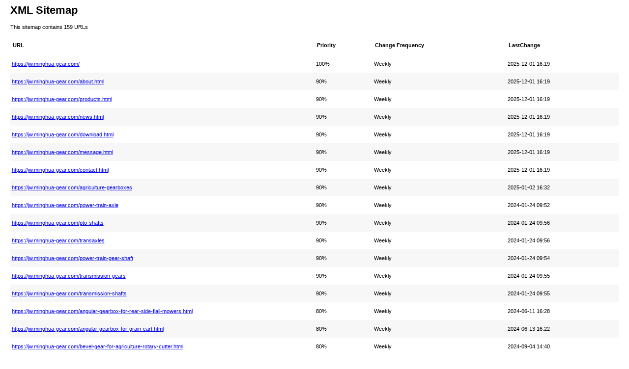

--- FILE ---
content_type: text/xml; charset=UTF-8
request_url: https://jw.minghua-gear.com/sitemap.xml
body_size: 3980
content:
<?xml version="1.0" encoding="UTF-8"?><?xml-stylesheet type="text/xsl" href="https://jw.minghua-gear.com/sitemap.xslt"?><urlset xmlns="http://www.sitemaps.org/schemas/sitemap/0.9"><url><lastmod>2025-12-01T16:19:00+08:00</lastmod><changefreq>weekly</changefreq><priority>1.0</priority><loc>https://jw.minghua-gear.com/</loc></url><url><lastmod>2025-12-01T16:19:00+08:00</lastmod><changefreq>weekly</changefreq><priority>0.9</priority><loc>https://jw.minghua-gear.com/about.html</loc></url><url><lastmod>2025-12-01T16:19:00+08:00</lastmod><changefreq>weekly</changefreq><priority>0.9</priority><loc>https://jw.minghua-gear.com/products.html</loc></url><url><lastmod>2025-12-01T16:19:00+08:00</lastmod><changefreq>weekly</changefreq><priority>0.9</priority><loc>https://jw.minghua-gear.com/news.html</loc></url><url><lastmod>2025-12-01T16:19:00+08:00</lastmod><changefreq>weekly</changefreq><priority>0.9</priority><loc>https://jw.minghua-gear.com/download.html</loc></url><url><lastmod>2025-12-01T16:19:00+08:00</lastmod><changefreq>weekly</changefreq><priority>0.9</priority><loc>https://jw.minghua-gear.com/message.html</loc></url><url><lastmod>2025-12-01T16:19:00+08:00</lastmod><changefreq>weekly</changefreq><priority>0.9</priority><loc>https://jw.minghua-gear.com/contact.html</loc></url><url><lastmod>2025-01-02T16:32:53+08:00</lastmod><changefreq>weekly</changefreq><priority>0.9</priority><loc>https://jw.minghua-gear.com/agriculture-gearboxes</loc></url><url><lastmod>2024-01-24T09:52:18+08:00</lastmod><changefreq>weekly</changefreq><priority>0.9</priority><loc>https://jw.minghua-gear.com/power-train-axle</loc></url><url><lastmod>2024-01-24T09:56:50+08:00</lastmod><changefreq>weekly</changefreq><priority>0.9</priority><loc>https://jw.minghua-gear.com/pto-shafts</loc></url><url><lastmod>2024-01-24T09:56:29+08:00</lastmod><changefreq>weekly</changefreq><priority>0.9</priority><loc>https://jw.minghua-gear.com/transaxles</loc></url><url><lastmod>2024-01-24T09:54:31+08:00</lastmod><changefreq>weekly</changefreq><priority>0.9</priority><loc>https://jw.minghua-gear.com/power-train-gear-shaft</loc></url><url><lastmod>2024-01-24T09:55:03+08:00</lastmod><changefreq>weekly</changefreq><priority>0.9</priority><loc>https://jw.minghua-gear.com/transmission-gears</loc></url><url><lastmod>2024-01-24T09:55:33+08:00</lastmod><changefreq>weekly</changefreq><priority>0.9</priority><loc>https://jw.minghua-gear.com/transmission-shafts</loc></url><url><lastmod>2024-06-11T16:28:48+08:00</lastmod><changefreq>weekly</changefreq><priority>0.8</priority><loc>https://jw.minghua-gear.com/angular-gearbox-for-rear-side-flail-mowers.html</loc></url><url><lastmod>2024-06-13T16:22:03+08:00</lastmod><changefreq>weekly</changefreq><priority>0.8</priority><loc>https://jw.minghua-gear.com/angular-gearbox-for-grain-cart.html</loc></url><url><lastmod>2024-09-04T14:40:13+08:00</lastmod><changefreq>weekly</changefreq><priority>0.8</priority><loc>https://jw.minghua-gear.com/bevel-gear-for-agriculture-rotary-cutter.html</loc></url><url><lastmod>2025-01-03T16:23:25+08:00</lastmod><changefreq>weekly</changefreq><priority>0.8</priority><loc>https://jw.minghua-gear.com/right-angle-gearbox-for-rotary-cultivator.html</loc></url><url><lastmod>2024-07-20T15:20:57+08:00</lastmod><changefreq>weekly</changefreq><priority>0.8</priority><loc>https://jw.minghua-gear.com/gear-shaft-for-excavator.html</loc></url><url><lastmod>2024-02-21T16:09:01+08:00</lastmod><changefreq>weekly</changefreq><priority>0.8</priority><loc>https://jw.minghua-gear.com/right-angle-gearboxes-for-rotary-tiller.html</loc></url><url><lastmod>2025-03-01T15:10:58+08:00</lastmod><changefreq>weekly</changefreq><priority>0.8</priority><loc>https://jw.minghua-gear.com/double-reduction-gearbox-for-concrete-mixers.html</loc></url><url><lastmod>2024-07-22T11:33:27+08:00</lastmod><changefreq>weekly</changefreq><priority>0.8</priority><loc>https://jw.minghua-gear.com/ratchet-gear-for-tractor.html</loc></url><url><lastmod>2024-06-20T09:05:53+08:00</lastmod><changefreq>weekly</changefreq><priority>0.8</priority><loc>https://jw.minghua-gear.com/corn-header-gearbox-for-harvester.html</loc></url><url><lastmod>2024-06-14T16:30:39+08:00</lastmod><changefreq>weekly</changefreq><priority>0.8</priority><loc>https://jw.minghua-gear.com/drive-gearboxes-for-flail-mowers.html</loc></url><url><lastmod>2024-07-22T11:30:20+08:00</lastmod><changefreq>weekly</changefreq><priority>0.8</priority><loc>https://jw.minghua-gear.com/ring-gear-for-construction-machine.html</loc></url><url><lastmod>2024-05-24T13:55:26+08:00</lastmod><changefreq>weekly</changefreq><priority>0.8</priority><loc>https://jw.minghua-gear.com/flail-verge-mowers-gearbox.html</loc></url><url><lastmod>2024-02-21T15:55:25+08:00</lastmod><changefreq>weekly</changefreq><priority>0.8</priority><loc>https://jw.minghua-gear.com/heavy-duty-gearbox-for-grass-topper.html</loc></url><url><lastmod>2024-02-21T15:56:13+08:00</lastmod><changefreq>weekly</changefreq><priority>0.8</priority><loc>https://jw.minghua-gear.com/bevel-gearbox-for-slasher-mowers.html</loc></url><url><lastmod>2025-03-03T09:49:45+08:00</lastmod><changefreq>weekly</changefreq><priority>0.8</priority><loc>https://jw.minghua-gear.com/heavy-duty-flail-mower-gearboxes.html</loc></url><url><lastmod>2024-02-21T15:56:45+08:00</lastmod><changefreq>weekly</changefreq><priority>0.8</priority><loc>https://jw.minghua-gear.com/right-angle-gearboxes-for-rotary-mowers.html</loc></url><url><lastmod>2024-02-21T15:57:30+08:00</lastmod><changefreq>weekly</changefreq><priority>0.8</priority><loc>https://jw.minghua-gear.com/post-bore-digger-gearbox.html</loc></url><url><lastmod>2024-02-21T15:58:44+08:00</lastmod><changefreq>weekly</changefreq><priority>0.8</priority><loc>https://jw.minghua-gear.com/gearboxes-for-post-hole-diggers.html</loc></url><url><lastmod>2025-01-03T15:46:54+08:00</lastmod><changefreq>weekly</changefreq><priority>0.8</priority><loc>https://jw.minghua-gear.com/agriculture-gearbox-for-rotary-cutter.html</loc></url><url><lastmod>2025-03-03T11:03:49+08:00</lastmod><changefreq>weekly</changefreq><priority>0.8</priority><loc>https://jw.minghua-gear.com/bevel-gearbox-for-grass-topper.html</loc></url><url><lastmod>2024-02-21T15:58:10+08:00</lastmod><changefreq>weekly</changefreq><priority>0.8</priority><loc>https://jw.minghua-gear.com/aluminum-gearboxes-for-fertilizer-spreaders.html</loc></url><url><lastmod>2024-03-13T12:05:41+08:00</lastmod><changefreq>weekly</changefreq><priority>0.8</priority><loc>https://jw.minghua-gear.com/bevel-gearboxes-for-rotary-cutters.html</loc></url><url><lastmod>2025-01-03T15:53:10+08:00</lastmod><changefreq>weekly</changefreq><priority>0.8</priority><loc>https://jw.minghua-gear.com/angular-gearbox-for-rotary-slasher.html</loc></url><url><lastmod>2025-03-01T15:56:41+08:00</lastmod><changefreq>weekly</changefreq><priority>0.8</priority><loc>https://jw.minghua-gear.com/agriculture-gearbox-for-rotary-mower.html</loc></url><url><lastmod>2024-02-21T16:18:14+08:00</lastmod><changefreq>weekly</changefreq><priority>0.8</priority><loc>https://jw.minghua-gear.com/cultivator-gearbox-for-rotary-tiller.html</loc></url><url><lastmod>2024-02-21T16:20:24+08:00</lastmod><changefreq>weekly</changefreq><priority>0.8</priority><loc>https://jw.minghua-gear.com/aluminum-gearbox-for-seeder-spreader.html</loc></url><url><lastmod>2025-03-01T11:42:36+08:00</lastmod><changefreq>weekly</changefreq><priority>0.8</priority><loc>https://jw.minghua-gear.com/right-angle-gearbox-for-tractor-fertiliser.html</loc></url><url><lastmod>2025-01-03T15:56:42+08:00</lastmod><changefreq>weekly</changefreq><priority>0.8</priority><loc>https://jw.minghua-gear.com/agriculture-finish-mower-gearbox.html</loc></url><url><lastmod>2025-03-01T15:29:03+08:00</lastmod><changefreq>weekly</changefreq><priority>0.8</priority><loc>https://jw.minghua-gear.com/heavy-duty-gearbox-for-post-hole-diggers.html</loc></url><url><lastmod>2025-03-17T08:20:26+08:00</lastmod><changefreq>weekly</changefreq><priority>0.8</priority><loc>https://jw.minghua-gear.com/post-hole-digger-gearbox-for-agricultural-tractor.html</loc></url><url><lastmod>2025-03-03T11:31:40+08:00</lastmod><changefreq>weekly</changefreq><priority>0.8</priority><loc>https://jw.minghua-gear.com/aluminum-gearbox-for-fertilizer-spinner-planters.html</loc></url><url><lastmod>2025-03-03T11:47:20+08:00</lastmod><changefreq>weekly</changefreq><priority>0.8</priority><loc>https://jw.minghua-gear.com/seed-fertilizer-spreader-gearbox.html</loc></url><url><lastmod>2024-06-18T14:22:06+08:00</lastmod><changefreq>weekly</changefreq><priority>0.8</priority><loc>https://jw.minghua-gear.com/pto-shaft-for-power-harrows.html</loc></url><url><lastmod>2024-02-21T16:17:40+08:00</lastmod><changefreq>weekly</changefreq><priority>0.8</priority><loc>https://jw.minghua-gear.com/pto-driveline-shafts-for-mower.html</loc></url><url><lastmod>2024-07-13T15:56:36+08:00</lastmod><changefreq>weekly</changefreq><priority>0.8</priority><loc>https://jw.minghua-gear.com/pto-shaft-for-rotary-cutter.html</loc></url><url><lastmod>2024-07-13T15:50:23+08:00</lastmod><changefreq>weekly</changefreq><priority>0.8</priority><loc>https://jw.minghua-gear.com/pto-shaft-for-farm-tractor.html</loc></url><url><lastmod>2024-02-21T16:11:05+08:00</lastmod><changefreq>weekly</changefreq><priority>0.8</priority><loc>https://jw.minghua-gear.com/pto-shaft-for-forage-harvester.html</loc></url><url><lastmod>2024-02-21T16:17:05+08:00</lastmod><changefreq>weekly</changefreq><priority>0.8</priority><loc>https://jw.minghua-gear.com/shear-bolt-pto-shaft-for-tractor.html</loc></url><url><lastmod>2024-02-21T16:15:42+08:00</lastmod><changefreq>weekly</changefreq><priority>0.8</priority><loc>https://jw.minghua-gear.com/pto-drive-shafts-for-agricultural-machinery.html</loc></url><url><lastmod>2024-02-02T15:14:50+08:00</lastmod><changefreq>weekly</changefreq><priority>0.8</priority><loc>https://jw.minghua-gear.com/pto-shaft-for-forage-mixer-wagon.html</loc></url><url><lastmod>2025-03-01T11:54:02+08:00</lastmod><changefreq>weekly</changefreq><priority>0.8</priority><loc>https://jw.minghua-gear.com/hmt8-0-differential-drive-axle.html</loc></url><url><lastmod>2024-02-21T16:12:39+08:00</lastmod><changefreq>weekly</changefreq><priority>0.8</priority><loc>https://jw.minghua-gear.com/pto-drive-shafts-for-tractors.html</loc></url><url><lastmod>2024-02-21T16:16:29+08:00</lastmod><changefreq>weekly</changefreq><priority>0.8</priority><loc>https://jw.minghua-gear.com/pto-shafts-for-rotary-tiller.html</loc></url><url><lastmod>2024-02-02T14:45:40+08:00</lastmod><changefreq>weekly</changefreq><priority>0.8</priority><loc>https://jw.minghua-gear.com/pto-shaft-for-broadcast-seeder.html</loc></url><url><lastmod>2024-02-02T14:34:52+08:00</lastmod><changefreq>weekly</changefreq><priority>0.8</priority><loc>https://jw.minghua-gear.com/pto-shaft-for-feed-mixer.html</loc></url><url><lastmod>2024-01-31T09:00:28+08:00</lastmod><changefreq>weekly</changefreq><priority>0.8</priority><loc>https://jw.minghua-gear.com/drive-axle-assembly-for-agriculture-machine.html</loc></url><url><lastmod>2024-09-05T15:51:01+08:00</lastmod><changefreq>weekly</changefreq><priority>0.8</priority><loc>https://jw.minghua-gear.com/front-drive-axle-for-rice-planter.html</loc></url><url><lastmod>2024-02-02T14:56:55+08:00</lastmod><changefreq>weekly</changefreq><priority>0.8</priority><loc>https://jw.minghua-gear.com/transmission-assembly-axle-for-harvester-tractor.html</loc></url><url><lastmod>2024-02-03T09:39:50+08:00</lastmod><changefreq>weekly</changefreq><priority>0.8</priority><loc>https://jw.minghua-gear.com/transmission-rear-axle-assembly-for-tractor.html</loc></url><url><lastmod>2024-02-02T16:40:11+08:00</lastmod><changefreq>weekly</changefreq><priority>0.8</priority><loc>https://jw.minghua-gear.com/rear-axle-for-rice-transplanter.html</loc></url><url><lastmod>2024-02-02T14:11:31+08:00</lastmod><changefreq>weekly</changefreq><priority>0.8</priority><loc>https://jw.minghua-gear.com/rear-axles-for-combine-harvesters.html</loc></url><url><lastmod>2024-02-02T16:41:53+08:00</lastmod><changefreq>weekly</changefreq><priority>0.8</priority><loc>https://jw.minghua-gear.com/spline-shaft-for-grain-harvester.html</loc></url><url><lastmod>2024-02-02T16:05:25+08:00</lastmod><changefreq>weekly</changefreq><priority>0.8</priority><loc>https://jw.minghua-gear.com/spline-shaft-for-rotary-cutter-gearbox.html</loc></url><url><lastmod>2024-02-02T14:37:50+08:00</lastmod><changefreq>weekly</changefreq><priority>0.8</priority><loc>https://jw.minghua-gear.com/bevel-gear-pinion-for-rotary-cutter.html</loc></url><url><lastmod>2024-02-02T14:03:15+08:00</lastmod><changefreq>weekly</changefreq><priority>0.8</priority><loc>https://jw.minghua-gear.com/spur-gears-for-planetary-reducer.html</loc></url><url><lastmod>2024-09-04T15:30:24+08:00</lastmod><changefreq>weekly</changefreq><priority>0.9</priority><loc>https://jw.minghua-gear.com/news-180.html</loc></url><url><changefreq>weekly</changefreq><priority>0.9</priority><loc>https://jw.minghua-gear.com/news-148.html</loc></url><url><changefreq>weekly</changefreq><priority>0.9</priority><loc>https://jw.minghua-gear.com/news-149.html</loc></url><url><changefreq>weekly</changefreq><priority>0.9</priority><loc>https://jw.minghua-gear.com/news-150.html</loc></url><url><lastmod>2024-07-05T10:21:07+08:00</lastmod><changefreq>weekly</changefreq><priority>0.8</priority><loc>https://jw.minghua-gear.com/news-show-1351.html</loc></url><url><lastmod>2024-07-05T10:49:26+08:00</lastmod><changefreq>weekly</changefreq><priority>0.8</priority><loc>https://jw.minghua-gear.com/news-show-2356.html</loc></url><url><lastmod>2024-06-27T11:35:37+08:00</lastmod><changefreq>weekly</changefreq><priority>0.8</priority><loc>https://jw.minghua-gear.com/news-show-1350.html</loc></url><url><lastmod>2024-06-27T11:40:22+08:00</lastmod><changefreq>weekly</changefreq><priority>0.8</priority><loc>https://jw.minghua-gear.com/news-show-1349.html</loc></url><url><lastmod>2024-01-21T13:30:26+08:00</lastmod><changefreq>weekly</changefreq><priority>0.8</priority><loc>https://jw.minghua-gear.com/news-show-932.html</loc></url><url><lastmod>2024-01-21T13:28:53+08:00</lastmod><changefreq>weekly</changefreq><priority>0.8</priority><loc>https://jw.minghua-gear.com/news-show-933.html</loc></url><url><changefreq>weekly</changefreq><priority>0.8</priority><loc>https://jw.minghua-gear.com/news-show-934.html</loc></url><url><lastmod>2024-12-30T14:13:39+08:00</lastmod><changefreq>weekly</changefreq><priority>0.8</priority><loc>https://jw.minghua-gear.com/news-show-935.html</loc></url><url><lastmod>2024-12-30T14:24:57+08:00</lastmod><changefreq>weekly</changefreq><priority>0.8</priority><loc>https://jw.minghua-gear.com/news-show-936.html</loc></url><url><changefreq>weekly</changefreq><priority>0.8</priority><loc>https://jw.minghua-gear.com/news-show-937.html</loc></url><url><changefreq>weekly</changefreq><priority>0.8</priority><loc>https://jw.minghua-gear.com/news-show-938.html</loc></url><url><changefreq>weekly</changefreq><priority>0.8</priority><loc>https://jw.minghua-gear.com/news-show-939.html</loc></url><url><changefreq>weekly</changefreq><priority>0.8</priority><loc>https://jw.minghua-gear.com/news-show-940.html</loc></url><url><changefreq>weekly</changefreq><priority>0.8</priority><loc>https://jw.minghua-gear.com/news-show-941.html</loc></url><url><changefreq>weekly</changefreq><priority>0.8</priority><loc>https://jw.minghua-gear.com/news-show-942.html</loc></url><url><changefreq>weekly</changefreq><priority>0.8</priority><loc>https://jw.minghua-gear.com/news-show-943.html</loc></url><url><changefreq>weekly</changefreq><priority>0.8</priority><loc>https://jw.minghua-gear.com/news-show-944.html</loc></url><url><changefreq>weekly</changefreq><priority>0.8</priority><loc>https://jw.minghua-gear.com/news-show-945.html</loc></url><url><changefreq>weekly</changefreq><priority>0.8</priority><loc>https://jw.minghua-gear.com/news-show-946.html</loc></url><url><changefreq>weekly</changefreq><priority>0.8</priority><loc>https://jw.minghua-gear.com/news-show-947.html</loc></url><url><changefreq>weekly</changefreq><priority>0.8</priority><loc>https://jw.minghua-gear.com/news-show-948.html</loc></url><url><lastmod>2024-02-03T09:33:40+08:00</lastmod><changefreq>weekly</changefreq><priority>0.8</priority><loc>https://jw.minghua-gear.com/news-show-949.html</loc></url><url><lastmod>2024-02-03T09:32:24+08:00</lastmod><changefreq>weekly</changefreq><priority>0.8</priority><loc>https://jw.minghua-gear.com/news-show-950.html</loc></url><url><changefreq>weekly</changefreq><priority>0.8</priority><loc>https://jw.minghua-gear.com/news-show-1001.html</loc></url><url><lastmod>2024-03-13T11:59:29+08:00</lastmod><changefreq>weekly</changefreq><priority>0.8</priority><loc>https://jw.minghua-gear.com/news-show-1051.html</loc></url><url><changefreq>weekly</changefreq><priority>0.8</priority><loc>https://jw.minghua-gear.com/news-show-1199.html</loc></url><url><changefreq>weekly</changefreq><priority>0.8</priority><loc>https://jw.minghua-gear.com/news-show-1200.html</loc></url><url><lastmod>2024-07-05T10:43:43+08:00</lastmod><changefreq>weekly</changefreq><priority>0.8</priority><loc>https://jw.minghua-gear.com/news-show-1201.html</loc></url><url><changefreq>weekly</changefreq><priority>0.8</priority><loc>https://jw.minghua-gear.com/news-show-2370.html</loc></url><url><changefreq>weekly</changefreq><priority>0.8</priority><loc>https://jw.minghua-gear.com/news-show-2382.html</loc></url><url><changefreq>weekly</changefreq><priority>0.8</priority><loc>https://jw.minghua-gear.com/news/what-is-the-average-lifespan-of-a-pto-shaft--47526.html</loc></url><url><changefreq>weekly</changefreq><priority>0.8</priority><loc>https://jw.minghua-gear.com/news/how-do-you-check-the-transaxle-fluid-level--54833.html</loc></url><url><changefreq>weekly</changefreq><priority>0.8</priority><loc>https://jw.minghua-gear.com/news/what-is-the-role-of-transmission-shafts-in-transfer-cases--45938.html</loc></url><url><changefreq>weekly</changefreq><priority>0.8</priority><loc>https://jw.minghua-gear.com/news/what-are-some-tips-for-maintaining-transmission-gears--25422.html</loc></url><url><lastmod>2024-09-06T13:56:33+08:00</lastmod><changefreq>weekly</changefreq><priority>0.8</priority><loc>https://jw.minghua-gear.com/news-show-2453.html</loc></url><url><changefreq>weekly</changefreq><priority>0.8</priority><loc>https://jw.minghua-gear.com/news/what-impact-do-agriculture-gearboxes-have-on-the-environment--68386.html</loc></url><url><lastmod>2024-09-06T13:55:39+08:00</lastmod><changefreq>weekly</changefreq><priority>0.8</priority><loc>https://jw.minghua-gear.com/news-show-2477.html</loc></url><url><changefreq>weekly</changefreq><priority>0.8</priority><loc>https://jw.minghua-gear.com/news/how-to-choose-the-right-size-of-heavy-duty-flail-mower-gearboxes--67912.html</loc></url><url><lastmod>2024-09-06T22:10:21+08:00</lastmod><changefreq>weekly</changefreq><priority>0.8</priority><loc>https://jw.minghua-gear.com/news-show-2504.html</loc></url><url><changefreq>weekly</changefreq><priority>0.8</priority><loc>https://jw.minghua-gear.com/news/what-are-the-environmental-impacts-of-using-a-flail-verge-mower-gearbox--74499.html</loc></url><url><changefreq>weekly</changefreq><priority>0.8</priority><loc>https://jw.minghua-gear.com/news/what-are-the-common-problems-encountered-with-angular-gearbox-for-grain-cart--57347.html</loc></url><url><changefreq>weekly</changefreq><priority>0.8</priority><loc>https://jw.minghua-gear.com/news/what-are-the-safety-features-of-a-bevel-gearbox-for-slasher-mowers--61578.html</loc></url><url><changefreq>weekly</changefreq><priority>0.8</priority><loc>https://jw.minghua-gear.com/news/what-is-a-post-bore-digger-gearbox-and-how-does-it-work--26965.html</loc></url><url><changefreq>weekly</changefreq><priority>0.8</priority><loc>https://jw.minghua-gear.com/news/are-aluminum-gearboxes-for-fertilizer-spreaders-corrosion-resistant--36558.html</loc></url><url><changefreq>weekly</changefreq><priority>0.8</priority><loc>https://jw.minghua-gear.com/news/why-are-gearboxes-important-for-post-hole-diggers--16814.html</loc></url><url><changefreq>weekly</changefreq><priority>0.8</priority><loc>https://jw.minghua-gear.com/news/what-is-a-corn-header-gearbox-for-harvester--11751.html</loc></url><url><changefreq>weekly</changefreq><priority>0.8</priority><loc>https://jw.minghua-gear.com/news/how-do-you-troubleshoot-common-drive-gearbox-problems-on-flail-mowers--63384.html</loc></url><url><changefreq>weekly</changefreq><priority>0.8</priority><loc>https://jw.minghua-gear.com/news/what-factors-to-consider-when-choosing-bevel-gearboxes-for-rotary-cutters--99186.html</loc></url><url><changefreq>weekly</changefreq><priority>0.8</priority><loc>https://jw.minghua-gear.com/news/how-to-use-a-pto-shaft-for-forage-harvester-with-different-tractor-models--23618.html</loc></url><url><changefreq>weekly</changefreq><priority>0.8</priority><loc>https://jw.minghua-gear.com/news/what-are-the-benefits-of-using-a-pto-shaft-for-power-harrows--55933.html</loc></url><url><changefreq>weekly</changefreq><priority>0.8</priority><loc>https://jw.minghua-gear.com/news/how-to-safely-disconnect-and-store-pto-drive-shafts-for-tractors--18357.html</loc></url><url><changefreq>weekly</changefreq><priority>0.8</priority><loc>https://jw.minghua-gear.com/news/how-to-store-a-pto-shaft-for-a-rotary-tiller-during-the-off-season--46255.html</loc></url><url><changefreq>weekly</changefreq><priority>0.8</priority><loc>https://jw.minghua-gear.com/news/how-do-you-install-pto-driveline-shafts-on-a-mower--69423.html</loc></url><url><changefreq>weekly</changefreq><priority>0.8</priority><loc>https://jw.minghua-gear.com/news/what-is-the-price-range-of-cultivator-gearbox-for-rotary-tiller-in-the-market--23391.html</loc></url><url><changefreq>weekly</changefreq><priority>0.8</priority><loc>https://jw.minghua-gear.com/news/what-are-some-common-misconceptions-about-using-aluminum-gearboxes-in-seeder-spreaders--34724.html</loc></url><url><changefreq>weekly</changefreq><priority>0.8</priority><loc>https://jw.minghua-gear.com/news/what-are-some-tips-for-maximizing-the-efficiency-of-my-pto-shaft-and-broadcast-seeder--97121.html</loc></url><url><changefreq>weekly</changefreq><priority>0.8</priority><loc>https://jw.minghua-gear.com/news/what-are-the-signs-of-a-bad-pto-shaft-for-rotary-cutter--95594.html</loc></url><url><changefreq>weekly</changefreq><priority>0.8</priority><loc>https://jw.minghua-gear.com/news/what-are-the-advantages-of-a-constant-velocity-pto-shaft-on-a-farm-tractor--64126.html</loc></url><url><changefreq>weekly</changefreq><priority>0.8</priority><loc>https://jw.minghua-gear.com/news/how-long-does-a-pto-shaft-for-feed-mixer-last--39369.html</loc></url><url><changefreq>weekly</changefreq><priority>0.8</priority><loc>https://jw.minghua-gear.com/news/are-there-any-safety-precautions-to-note-when-working-with-the-rear-axle-on-a-rice-transplanter--32278.html</loc></url><url><changefreq>weekly</changefreq><priority>0.8</priority><loc>https://jw.minghua-gear.com/news/how-can-you-diagnose-rear-axle-problems-in-a-combine-harvester--54422.html</loc></url><url><changefreq>weekly</changefreq><priority>0.8</priority><loc>https://jw.minghua-gear.com/news/what-are-the-safety-precautions-for-using-an-agriculture-gearbox-on-a-rotary-cutter--82769.html</loc></url><url><changefreq>weekly</changefreq><priority>0.8</priority><loc>https://jw.minghua-gear.com/news/what-is-an-angular-gearbox-for-rotary-slasher--63438.html</loc></url><url><changefreq>weekly</changefreq><priority>0.8</priority><loc>https://jw.minghua-gear.com/news/what-is-the-best-way-to-install-an-agriculture-gearbox-on-a-rotary-mower--47915.html</loc></url><url><changefreq>weekly</changefreq><priority>0.8</priority><loc>https://jw.minghua-gear.com/news/what-is-the-best-brand-of-agriculture-finish-mower-gearbox--59987.html</loc></url><url><changefreq>weekly</changefreq><priority>0.8</priority><loc>https://jw.minghua-gear.com/news/why-do-i-need-a-bevel-gearbox-for-my-grass-topper--62357.html</loc></url><url><changefreq>weekly</changefreq><priority>0.8</priority><loc>https://jw.minghua-gear.com/news/can-a-seed-fertilizer-spreader-gearbox-be-used-for-other-applications-besides-spreading-seeds-and-fertilizer--84747.html</loc></url><url><lastmod>2024-10-12T16:57:39+08:00</lastmod><changefreq>weekly</changefreq><priority>0.8</priority><loc>https://jw.minghua-gear.com/news-show-2853.html</loc></url><url><changefreq>weekly</changefreq><priority>0.8</priority><loc>https://jw.minghua-gear.com/news/what-are-some-common-issues-with-spline-shafts-in-grain-harvesters--84688.html</loc></url><url><changefreq>weekly</changefreq><priority>0.8</priority><loc>https://jw.minghua-gear.com/news/how-do-spur-gears-impact-planetary-reducer-performance--29783.html</loc></url><url><changefreq>weekly</changefreq><priority>0.8</priority><loc>https://jw.minghua-gear.com/news/what-is-the-lifespan-of-a-ring-gear-in-a-construction-machine--58555.html</loc></url><url><changefreq>weekly</changefreq><priority>0.8</priority><loc>https://jw.minghua-gear.com/news/what-role-do-gear-shafts-play-in-the-transmission-of-power-within-an-excavator--32172.html</loc></url><url><changefreq>weekly</changefreq><priority>0.8</priority><loc>https://jw.minghua-gear.com/news/what-are-the-future-innovations-in-the-field-of-pto-shaft-technology--54823.html</loc></url><url><changefreq>weekly</changefreq><priority>0.8</priority><loc>https://jw.minghua-gear.com/news/what-are-some-tips-for-maintaining-a-transaxle--61138.html</loc></url><url><changefreq>weekly</changefreq><priority>0.8</priority><loc>https://jw.minghua-gear.com/news/what-happens-when-a-transmission-shaft-fails--68143.html</loc></url><url><changefreq>weekly</changefreq><priority>0.8</priority><loc>https://jw.minghua-gear.com/news/how-to-clean-and-maintain-your-transmission-gears-for-longevity--79973.html</loc></url><url><changefreq>weekly</changefreq><priority>0.8</priority><loc>https://jw.minghua-gear.com/news/what-are-the-best-quality-powertrain-axles-on-the-market-for-heavy-duty-trucks--86351.html</loc></url><url><changefreq>weekly</changefreq><priority>0.8</priority><loc>https://jw.minghua-gear.com/news-show-2924.html</loc></url><url><changefreq>weekly</changefreq><priority>0.8</priority><loc>https://jw.minghua-gear.com/news/what-are-the-most-important-factors-to-consider-when-choosing-a-vendor-for-your-agriculture-gearbox-needs--36218.html</loc></url><url><lastmod>2024-12-10T13:57:44+08:00</lastmod><changefreq>weekly</changefreq><priority>0.8</priority><loc>https://jw.minghua-gear.com/news-show-2928.html</loc></url><url><changefreq>weekly</changefreq><priority>0.8</priority><loc>https://jw.minghua-gear.com/news-show-2930.html</loc></url><url><changefreq>weekly</changefreq><priority>0.8</priority><loc>https://jw.minghua-gear.com/news-show-2932.html</loc></url><url><changefreq>weekly</changefreq><priority>0.8</priority><loc>https://jw.minghua-gear.com/news-show-2934.html</loc></url><url><changefreq>weekly</changefreq><priority>0.8</priority><loc>https://jw.minghua-gear.com/news-show-2936.html</loc></url><url><changefreq>weekly</changefreq><priority>0.8</priority><loc>https://jw.minghua-gear.com/news-show-2937.html</loc></url><url><changefreq>weekly</changefreq><priority>0.8</priority><loc>https://jw.minghua-gear.com/news-show-2938.html</loc></url></urlset>